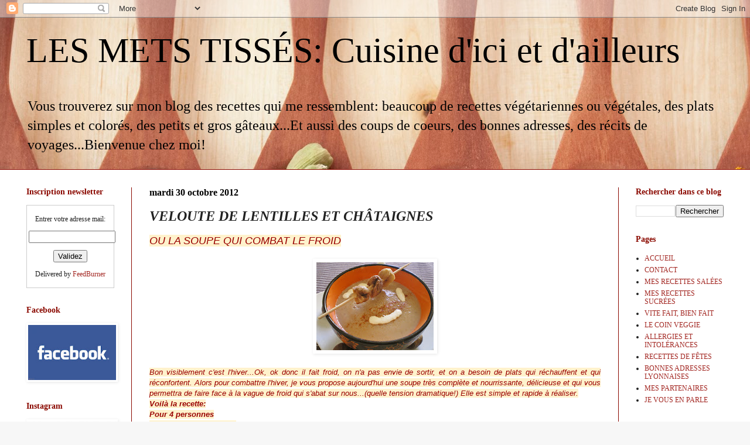

--- FILE ---
content_type: text/html; charset=UTF-8
request_url: http://www.les-mets-tisses.com/2012/10/veloute-de-lentilles-et-chataignes.html?showComment=1351621969068
body_size: 18695
content:
<!DOCTYPE html>
<html class='v2' dir='ltr' lang='fr'>
<head>
<link href='https://www.blogger.com/static/v1/widgets/335934321-css_bundle_v2.css' rel='stylesheet' type='text/css'/>
<meta content='width=1100' name='viewport'/>
<meta content='text/html; charset=UTF-8' http-equiv='Content-Type'/>
<meta content='blogger' name='generator'/>
<link href='http://www.les-mets-tisses.com/favicon.ico' rel='icon' type='image/x-icon'/>
<link href='http://www.les-mets-tisses.com/2012/10/veloute-de-lentilles-et-chataignes.html' rel='canonical'/>
<link rel="alternate" type="application/atom+xml" title="LES METS TISSÉS: Cuisine d&#39;ici et d&#39;ailleurs - Atom" href="http://www.les-mets-tisses.com/feeds/posts/default" />
<link rel="alternate" type="application/rss+xml" title="LES METS TISSÉS: Cuisine d&#39;ici et d&#39;ailleurs - RSS" href="http://www.les-mets-tisses.com/feeds/posts/default?alt=rss" />
<link rel="service.post" type="application/atom+xml" title="LES METS TISSÉS: Cuisine d&#39;ici et d&#39;ailleurs - Atom" href="https://www.blogger.com/feeds/757728452128669253/posts/default" />

<link rel="alternate" type="application/atom+xml" title="LES METS TISSÉS: Cuisine d&#39;ici et d&#39;ailleurs - Atom" href="http://www.les-mets-tisses.com/feeds/4924581524883606376/comments/default" />
<!--Can't find substitution for tag [blog.ieCssRetrofitLinks]-->
<link href='https://blogger.googleusercontent.com/img/b/R29vZ2xl/AVvXsEhZGqBzvZmT8EJN2VeBwqsIvp73GkXVKTDCeAuqKhYPIwIv9fPBMhiv1y1N-Nj5O5UyCQqZMjFpa-qD0pWDauYnVN3Dlz8fh4Y-oBlCCLrFV1VeV6Tj2JfYk0Y6tJDfolskBe0555XQjkw/s200/IMGP5818.JPG' rel='image_src'/>
<meta content='http://www.les-mets-tisses.com/2012/10/veloute-de-lentilles-et-chataignes.html' property='og:url'/>
<meta content='VELOUTE DE LENTILLES ET CHÂTAIGNES ' property='og:title'/>
<meta content='Blog de cuisine facile et colorée, souvent végétarienne ou végétale' property='og:description'/>
<meta content='https://blogger.googleusercontent.com/img/b/R29vZ2xl/AVvXsEhZGqBzvZmT8EJN2VeBwqsIvp73GkXVKTDCeAuqKhYPIwIv9fPBMhiv1y1N-Nj5O5UyCQqZMjFpa-qD0pWDauYnVN3Dlz8fh4Y-oBlCCLrFV1VeV6Tj2JfYk0Y6tJDfolskBe0555XQjkw/w1200-h630-p-k-no-nu/IMGP5818.JPG' property='og:image'/>
<title>LES METS TISSÉS: Cuisine d'ici et d'ailleurs: VELOUTE DE LENTILLES ET CHÂTAIGNES </title>
<style id='page-skin-1' type='text/css'><!--
/*
-----------------------------------------------
Blogger Template Style
Name:     Simple
Designer: Blogger
URL:      www.blogger.com
----------------------------------------------- */
/* Content
----------------------------------------------- */
body {
font: normal normal 12px Georgia, Utopia, 'Palatino Linotype', Palatino, serif;
color: #222222;
background: #f7f7f7 url(//themes.googleusercontent.com/image?id=1cecbFZ9kISlJQoKFSZBAYJYdr515-kbDnoDGpXPFtBg8HeFyssMvvTaixkN4_ueRnoed) no-repeat scroll top center /* Credit: Synergee (http://www.istockphoto.com/googleimages.php?id=8392058&platform=blogger) */;
padding: 0 0 0 0;
background-attachment: scroll;
}
html body .content-outer {
min-width: 0;
max-width: 100%;
width: 100%;
}
h2 {
font-size: 22px;
}
a:link {
text-decoration:none;
color: #a32823;
}
a:visited {
text-decoration:none;
color: #a18a7c;
}
a:hover {
text-decoration:underline;
color: #c25c5e;
}
.body-fauxcolumn-outer .fauxcolumn-inner {
background: transparent none repeat scroll top left;
_background-image: none;
}
.body-fauxcolumn-outer .cap-top {
position: absolute;
z-index: 1;
height: 400px;
width: 100%;
}
.body-fauxcolumn-outer .cap-top .cap-left {
width: 100%;
background: transparent none repeat-x scroll top left;
_background-image: none;
}
.content-outer {
-moz-box-shadow: 0 0 0 rgba(0, 0, 0, .15);
-webkit-box-shadow: 0 0 0 rgba(0, 0, 0, .15);
-goog-ms-box-shadow: 0 0 0 #333333;
box-shadow: 0 0 0 rgba(0, 0, 0, .15);
margin-bottom: 1px;
}
.content-inner {
padding: 0 0;
}
.main-outer, .footer-outer {
background-color: #ffffff;
}
/* Header
----------------------------------------------- */
.header-outer {
background: transparent none repeat-x scroll 0 -400px;
_background-image: none;
}
.Header h1 {
font: normal normal 60px Georgia, Utopia, 'Palatino Linotype', Palatino, serif;
color: #000000;
text-shadow: 0 0 0 rgba(0, 0, 0, .2);
}
.Header h1 a {
color: #000000;
}
.Header .description {
font-size: 200%;
color: #000000;
}
.header-inner .Header .titlewrapper {
padding: 22px 30px;
}
.header-inner .Header .descriptionwrapper {
padding: 0 30px;
}
/* Tabs
----------------------------------------------- */
.tabs-inner .section:first-child {
border-top: 0 solid #8b0a00;
}
.tabs-inner .section:first-child ul {
margin-top: -0;
border-top: 0 solid #8b0a00;
border-left: 0 solid #8b0a00;
border-right: 0 solid #8b0a00;
}
.tabs-inner .widget ul {
background: transparent none repeat-x scroll 0 -800px;
_background-image: none;
border-bottom: 0 solid #8b0a00;
margin-top: 0;
margin-left: -0;
margin-right: -0;
}
.tabs-inner .widget li a {
display: inline-block;
padding: .6em 1em;
font: normal bold 14px Georgia, Utopia, 'Palatino Linotype', Palatino, serif;
color: #8b0a00;
border-left: 0 solid #ffffff;
border-right: 0 solid #8b0a00;
}
.tabs-inner .widget li:first-child a {
border-left: none;
}
.tabs-inner .widget li.selected a, .tabs-inner .widget li a:hover {
color: #444444;
background-color: transparent;
text-decoration: none;
}
/* Columns
----------------------------------------------- */
.main-outer {
border-top: 1px solid #8b0a00;
}
.fauxcolumn-left-outer .fauxcolumn-inner {
border-right: 1px solid #8b0a00;
}
.fauxcolumn-right-outer .fauxcolumn-inner {
border-left: 1px solid #8b0a00;
}
/* Headings
----------------------------------------------- */
div.widget > h2,
div.widget h2.title {
margin: 0 0 1em 0;
font: normal bold 14px Georgia, Utopia, 'Palatino Linotype', Palatino, serif;
color: #8b0a00;
}
/* Widgets
----------------------------------------------- */
.widget .zippy {
color: #666666;
text-shadow: 2px 2px 1px rgba(0, 0, 0, .1);
}
.widget .popular-posts ul {
list-style: none;
}
/* Posts
----------------------------------------------- */
h2.date-header {
font: normal bold 16px Georgia, Utopia, 'Palatino Linotype', Palatino, serif;
}
.date-header span {
background-color: transparent;
color: #000000;
padding: inherit;
letter-spacing: inherit;
margin: inherit;
}
.main-inner {
padding-top: 30px;
padding-bottom: 30px;
}
.main-inner .column-center-inner {
padding: 0 15px;
}
.main-inner .column-center-inner .section {
margin: 0 15px;
}
.post {
margin: 0 0 25px 0;
}
h3.post-title, .comments h4 {
font: italic bold 24px Georgia, Utopia, 'Palatino Linotype', Palatino, serif;
margin: .75em 0 0;
}
.post-body {
font-size: 110%;
line-height: 1.4;
position: relative;
}
.post-body img, .post-body .tr-caption-container, .Profile img, .Image img,
.BlogList .item-thumbnail img {
padding: 2px;
background: #ffffff;
border: 1px solid #ffffff;
-moz-box-shadow: 1px 1px 5px rgba(0, 0, 0, .1);
-webkit-box-shadow: 1px 1px 5px rgba(0, 0, 0, .1);
box-shadow: 1px 1px 5px rgba(0, 0, 0, .1);
}
.post-body img, .post-body .tr-caption-container {
padding: 5px;
}
.post-body .tr-caption-container {
color: #8b0a00;
}
.post-body .tr-caption-container img {
padding: 0;
background: transparent;
border: none;
-moz-box-shadow: 0 0 0 rgba(0, 0, 0, .1);
-webkit-box-shadow: 0 0 0 rgba(0, 0, 0, .1);
box-shadow: 0 0 0 rgba(0, 0, 0, .1);
}
.post-header {
margin: 0 0 1.5em;
line-height: 1.6;
font-size: 90%;
}
.post-footer {
margin: 20px -2px 0;
padding: 5px 10px;
color: #666666;
background-color: #f9f9f9;
border-bottom: 1px solid #eeeeee;
line-height: 1.6;
font-size: 90%;
}
#comments .comment-author {
padding-top: 1.5em;
border-top: 1px solid #8b0a00;
background-position: 0 1.5em;
}
#comments .comment-author:first-child {
padding-top: 0;
border-top: none;
}
.avatar-image-container {
margin: .2em 0 0;
}
#comments .avatar-image-container img {
border: 1px solid #ffffff;
}
/* Comments
----------------------------------------------- */
.comments .comments-content .icon.blog-author {
background-repeat: no-repeat;
background-image: url([data-uri]);
}
.comments .comments-content .loadmore a {
border-top: 1px solid #666666;
border-bottom: 1px solid #666666;
}
.comments .comment-thread.inline-thread {
background-color: #f9f9f9;
}
.comments .continue {
border-top: 2px solid #666666;
}
/* Accents
---------------------------------------------- */
.section-columns td.columns-cell {
border-left: 1px solid #8b0a00;
}
.blog-pager {
background: transparent none no-repeat scroll top center;
}
.blog-pager-older-link, .home-link,
.blog-pager-newer-link {
background-color: #ffffff;
padding: 5px;
}
.footer-outer {
border-top: 0 dashed #bbbbbb;
}
/* Mobile
----------------------------------------------- */
body.mobile  {
background-size: auto;
}
.mobile .body-fauxcolumn-outer {
background: transparent none repeat scroll top left;
}
.mobile .body-fauxcolumn-outer .cap-top {
background-size: 100% auto;
}
.mobile .content-outer {
-webkit-box-shadow: 0 0 3px rgba(0, 0, 0, .15);
box-shadow: 0 0 3px rgba(0, 0, 0, .15);
}
.mobile .tabs-inner .widget ul {
margin-left: 0;
margin-right: 0;
}
.mobile .post {
margin: 0;
}
.mobile .main-inner .column-center-inner .section {
margin: 0;
}
.mobile .date-header span {
padding: 0.1em 10px;
margin: 0 -10px;
}
.mobile h3.post-title {
margin: 0;
}
.mobile .blog-pager {
background: transparent none no-repeat scroll top center;
}
.mobile .footer-outer {
border-top: none;
}
.mobile .main-inner, .mobile .footer-inner {
background-color: #ffffff;
}
.mobile-index-contents {
color: #222222;
}
.mobile-link-button {
background-color: #a32823;
}
.mobile-link-button a:link, .mobile-link-button a:visited {
color: #ffffff;
}
.mobile .tabs-inner .section:first-child {
border-top: none;
}
.mobile .tabs-inner .PageList .widget-content {
background-color: transparent;
color: #444444;
border-top: 0 solid #8b0a00;
border-bottom: 0 solid #8b0a00;
}
.mobile .tabs-inner .PageList .widget-content .pagelist-arrow {
border-left: 1px solid #8b0a00;
}

--></style>
<style id='template-skin-1' type='text/css'><!--
body {
min-width: 1250px;
}
.content-outer, .content-fauxcolumn-outer, .region-inner {
min-width: 1250px;
max-width: 1250px;
_width: 1250px;
}
.main-inner .columns {
padding-left: 210px;
padding-right: 210px;
}
.main-inner .fauxcolumn-center-outer {
left: 210px;
right: 210px;
/* IE6 does not respect left and right together */
_width: expression(this.parentNode.offsetWidth -
parseInt("210px") -
parseInt("210px") + 'px');
}
.main-inner .fauxcolumn-left-outer {
width: 210px;
}
.main-inner .fauxcolumn-right-outer {
width: 210px;
}
.main-inner .column-left-outer {
width: 210px;
right: 100%;
margin-left: -210px;
}
.main-inner .column-right-outer {
width: 210px;
margin-right: -210px;
}
#layout {
min-width: 0;
}
#layout .content-outer {
min-width: 0;
width: 800px;
}
#layout .region-inner {
min-width: 0;
width: auto;
}
body#layout div.add_widget {
padding: 8px;
}
body#layout div.add_widget a {
margin-left: 32px;
}
--></style>
<style>
    body {background-image:url(\/\/themes.googleusercontent.com\/image?id=1cecbFZ9kISlJQoKFSZBAYJYdr515-kbDnoDGpXPFtBg8HeFyssMvvTaixkN4_ueRnoed);}
    
@media (max-width: 200px) { body {background-image:url(\/\/themes.googleusercontent.com\/image?id=1cecbFZ9kISlJQoKFSZBAYJYdr515-kbDnoDGpXPFtBg8HeFyssMvvTaixkN4_ueRnoed&options=w200);}}
@media (max-width: 400px) and (min-width: 201px) { body {background-image:url(\/\/themes.googleusercontent.com\/image?id=1cecbFZ9kISlJQoKFSZBAYJYdr515-kbDnoDGpXPFtBg8HeFyssMvvTaixkN4_ueRnoed&options=w400);}}
@media (max-width: 800px) and (min-width: 401px) { body {background-image:url(\/\/themes.googleusercontent.com\/image?id=1cecbFZ9kISlJQoKFSZBAYJYdr515-kbDnoDGpXPFtBg8HeFyssMvvTaixkN4_ueRnoed&options=w800);}}
@media (max-width: 1200px) and (min-width: 801px) { body {background-image:url(\/\/themes.googleusercontent.com\/image?id=1cecbFZ9kISlJQoKFSZBAYJYdr515-kbDnoDGpXPFtBg8HeFyssMvvTaixkN4_ueRnoed&options=w1200);}}
/* Last tag covers anything over one higher than the previous max-size cap. */
@media (min-width: 1201px) { body {background-image:url(\/\/themes.googleusercontent.com\/image?id=1cecbFZ9kISlJQoKFSZBAYJYdr515-kbDnoDGpXPFtBg8HeFyssMvvTaixkN4_ueRnoed&options=w1600);}}
  </style>
<link href='https://www.blogger.com/dyn-css/authorization.css?targetBlogID=757728452128669253&amp;zx=f9228235-f4b2-4aea-87d4-2fa0103a7ffd' media='none' onload='if(media!=&#39;all&#39;)media=&#39;all&#39;' rel='stylesheet'/><noscript><link href='https://www.blogger.com/dyn-css/authorization.css?targetBlogID=757728452128669253&amp;zx=f9228235-f4b2-4aea-87d4-2fa0103a7ffd' rel='stylesheet'/></noscript>
<meta name='google-adsense-platform-account' content='ca-host-pub-1556223355139109'/>
<meta name='google-adsense-platform-domain' content='blogspot.com'/>

</head>
<body class='loading variant-wide'>
<div class='navbar section' id='navbar' name='Navbar'><div class='widget Navbar' data-version='1' id='Navbar1'><script type="text/javascript">
    function setAttributeOnload(object, attribute, val) {
      if(window.addEventListener) {
        window.addEventListener('load',
          function(){ object[attribute] = val; }, false);
      } else {
        window.attachEvent('onload', function(){ object[attribute] = val; });
      }
    }
  </script>
<div id="navbar-iframe-container"></div>
<script type="text/javascript" src="https://apis.google.com/js/platform.js"></script>
<script type="text/javascript">
      gapi.load("gapi.iframes:gapi.iframes.style.bubble", function() {
        if (gapi.iframes && gapi.iframes.getContext) {
          gapi.iframes.getContext().openChild({
              url: 'https://www.blogger.com/navbar/757728452128669253?po\x3d4924581524883606376\x26origin\x3dhttp://www.les-mets-tisses.com',
              where: document.getElementById("navbar-iframe-container"),
              id: "navbar-iframe"
          });
        }
      });
    </script><script type="text/javascript">
(function() {
var script = document.createElement('script');
script.type = 'text/javascript';
script.src = '//pagead2.googlesyndication.com/pagead/js/google_top_exp.js';
var head = document.getElementsByTagName('head')[0];
if (head) {
head.appendChild(script);
}})();
</script>
</div></div>
<div class='body-fauxcolumns'>
<div class='fauxcolumn-outer body-fauxcolumn-outer'>
<div class='cap-top'>
<div class='cap-left'></div>
<div class='cap-right'></div>
</div>
<div class='fauxborder-left'>
<div class='fauxborder-right'></div>
<div class='fauxcolumn-inner'>
</div>
</div>
<div class='cap-bottom'>
<div class='cap-left'></div>
<div class='cap-right'></div>
</div>
</div>
</div>
<div class='content'>
<div class='content-fauxcolumns'>
<div class='fauxcolumn-outer content-fauxcolumn-outer'>
<div class='cap-top'>
<div class='cap-left'></div>
<div class='cap-right'></div>
</div>
<div class='fauxborder-left'>
<div class='fauxborder-right'></div>
<div class='fauxcolumn-inner'>
</div>
</div>
<div class='cap-bottom'>
<div class='cap-left'></div>
<div class='cap-right'></div>
</div>
</div>
</div>
<div class='content-outer'>
<div class='content-cap-top cap-top'>
<div class='cap-left'></div>
<div class='cap-right'></div>
</div>
<div class='fauxborder-left content-fauxborder-left'>
<div class='fauxborder-right content-fauxborder-right'></div>
<div class='content-inner'>
<header>
<div class='header-outer'>
<div class='header-cap-top cap-top'>
<div class='cap-left'></div>
<div class='cap-right'></div>
</div>
<div class='fauxborder-left header-fauxborder-left'>
<div class='fauxborder-right header-fauxborder-right'></div>
<div class='region-inner header-inner'>
<div class='header section' id='header' name='En-tête'><div class='widget Header' data-version='1' id='Header1'>
<div id='header-inner'>
<div class='titlewrapper'>
<h1 class='title'>
<a href='http://www.les-mets-tisses.com/'>
LES METS TISSÉS: Cuisine d'ici et d'ailleurs
</a>
</h1>
</div>
<div class='descriptionwrapper'>
<p class='description'><span>Vous trouverez sur mon blog des recettes qui me ressemblent: beaucoup de recettes végétariennes ou végétales, des plats simples et colorés, des petits et gros gâteaux...Et aussi des coups de coeurs, des bonnes adresses, des récits de voyages...Bienvenue chez moi!</span></p>
</div>
</div>
</div></div>
</div>
</div>
<div class='header-cap-bottom cap-bottom'>
<div class='cap-left'></div>
<div class='cap-right'></div>
</div>
</div>
</header>
<div class='tabs-outer'>
<div class='tabs-cap-top cap-top'>
<div class='cap-left'></div>
<div class='cap-right'></div>
</div>
<div class='fauxborder-left tabs-fauxborder-left'>
<div class='fauxborder-right tabs-fauxborder-right'></div>
<div class='region-inner tabs-inner'>
<div class='tabs no-items section' id='crosscol' name='Toutes les colonnes'></div>
<div class='tabs no-items section' id='crosscol-overflow' name='Cross-Column 2'></div>
</div>
</div>
<div class='tabs-cap-bottom cap-bottom'>
<div class='cap-left'></div>
<div class='cap-right'></div>
</div>
</div>
<div class='main-outer'>
<div class='main-cap-top cap-top'>
<div class='cap-left'></div>
<div class='cap-right'></div>
</div>
<div class='fauxborder-left main-fauxborder-left'>
<div class='fauxborder-right main-fauxborder-right'></div>
<div class='region-inner main-inner'>
<div class='columns fauxcolumns'>
<div class='fauxcolumn-outer fauxcolumn-center-outer'>
<div class='cap-top'>
<div class='cap-left'></div>
<div class='cap-right'></div>
</div>
<div class='fauxborder-left'>
<div class='fauxborder-right'></div>
<div class='fauxcolumn-inner'>
</div>
</div>
<div class='cap-bottom'>
<div class='cap-left'></div>
<div class='cap-right'></div>
</div>
</div>
<div class='fauxcolumn-outer fauxcolumn-left-outer'>
<div class='cap-top'>
<div class='cap-left'></div>
<div class='cap-right'></div>
</div>
<div class='fauxborder-left'>
<div class='fauxborder-right'></div>
<div class='fauxcolumn-inner'>
</div>
</div>
<div class='cap-bottom'>
<div class='cap-left'></div>
<div class='cap-right'></div>
</div>
</div>
<div class='fauxcolumn-outer fauxcolumn-right-outer'>
<div class='cap-top'>
<div class='cap-left'></div>
<div class='cap-right'></div>
</div>
<div class='fauxborder-left'>
<div class='fauxborder-right'></div>
<div class='fauxcolumn-inner'>
</div>
</div>
<div class='cap-bottom'>
<div class='cap-left'></div>
<div class='cap-right'></div>
</div>
</div>
<!-- corrects IE6 width calculation -->
<div class='columns-inner'>
<div class='column-center-outer'>
<div class='column-center-inner'>
<div class='main section' id='main' name='Principal'><div class='widget Blog' data-version='1' id='Blog1'>
<div class='blog-posts hfeed'>

          <div class="date-outer">
        
<h2 class='date-header'><span>mardi 30 octobre 2012</span></h2>

          <div class="date-posts">
        
<div class='post-outer'>
<div class='post hentry uncustomized-post-template' itemprop='blogPost' itemscope='itemscope' itemtype='http://schema.org/BlogPosting'>
<meta content='https://blogger.googleusercontent.com/img/b/R29vZ2xl/AVvXsEhZGqBzvZmT8EJN2VeBwqsIvp73GkXVKTDCeAuqKhYPIwIv9fPBMhiv1y1N-Nj5O5UyCQqZMjFpa-qD0pWDauYnVN3Dlz8fh4Y-oBlCCLrFV1VeV6Tj2JfYk0Y6tJDfolskBe0555XQjkw/s200/IMGP5818.JPG' itemprop='image_url'/>
<meta content='757728452128669253' itemprop='blogId'/>
<meta content='4924581524883606376' itemprop='postId'/>
<a name='4924581524883606376'></a>
<h3 class='post-title entry-title' itemprop='name'>
VELOUTE DE LENTILLES ET CHÂTAIGNES 
</h3>
<div class='post-header'>
<div class='post-header-line-1'></div>
</div>
<div class='post-body entry-content' id='post-body-4924581524883606376' itemprop='description articleBody'>
<div style="text-align: justify;">
<i><span style="background-color: #fff2cc; color: #990000; font-family: Helvetica Neue, Arial, Helvetica, sans-serif; font-size: large;">OU LA SOUPE QUI COMBAT LE FROID</span></i></div>
<div class="separator" style="clear: both; text-align: center;">
</div>
<br />
<div class="separator" style="clear: both; text-align: center;">
<a href="https://blogger.googleusercontent.com/img/b/R29vZ2xl/AVvXsEhZGqBzvZmT8EJN2VeBwqsIvp73GkXVKTDCeAuqKhYPIwIv9fPBMhiv1y1N-Nj5O5UyCQqZMjFpa-qD0pWDauYnVN3Dlz8fh4Y-oBlCCLrFV1VeV6Tj2JfYk0Y6tJDfolskBe0555XQjkw/s1600/IMGP5818.JPG" imageanchor="1" style="margin-left: 1em; margin-right: 1em;"><img border="0" height="150" src="https://blogger.googleusercontent.com/img/b/R29vZ2xl/AVvXsEhZGqBzvZmT8EJN2VeBwqsIvp73GkXVKTDCeAuqKhYPIwIv9fPBMhiv1y1N-Nj5O5UyCQqZMjFpa-qD0pWDauYnVN3Dlz8fh4Y-oBlCCLrFV1VeV6Tj2JfYk0Y6tJDfolskBe0555XQjkw/s200/IMGP5818.JPG" width="200" /></a></div>
<div style="text-align: justify;">
<i><span style="background-color: #fff2cc; color: #990000; font-family: Helvetica Neue, Arial, Helvetica, sans-serif;"><br /></span></i></div>
<div style="text-align: justify;">
<i><span style="background-color: #fff2cc; color: #990000; font-family: Helvetica Neue, Arial, Helvetica, sans-serif;">Bon visiblement c'est l'hiver...Ok, ok donc il fait froid, on n'a pas envie de sortir, et on a besoin de plats qui réchauffent et qui réconfortent. Alors pour combattre l'hiver, je vous propose aujourd'hui une soupe très complète et nourrissante, délicieuse et qui vous permettra de faire face à la vague de froid qui s'abat sur nous...(quelle tension dramatique!) Elle est simple et rapide à réaliser.</span></i></div>
<div style="text-align: justify;">
<i><span style="background-color: #fff2cc; color: #990000; font-family: Helvetica Neue, Arial, Helvetica, sans-serif;"><b>Voilà la recette:</b></span></i></div>
<div style="text-align: justify;">
<i><span style="background-color: #fff2cc; color: #990000; font-family: Helvetica Neue, Arial, Helvetica, sans-serif;"><b>Pour 4 personnes</b></span></i></div>
<div style="text-align: justify;">
<i><span style="background-color: #fff2cc; color: #990000; font-family: Helvetica Neue, Arial, Helvetica, sans-serif;"><b>Préparation: 15 minutes</b></span></i></div>
<div style="text-align: justify;">
<i><span style="background-color: #fff2cc; color: #990000; font-family: Helvetica Neue, Arial, Helvetica, sans-serif;"><b>Cuisson: 35 minutes</b></span></i></div>
<div style="text-align: justify;">
<i><span style="background-color: #fff2cc; color: #990000; font-family: Helvetica Neue, Arial, Helvetica, sans-serif;">200 g de lentilles (j'ai pris des lentilles corail, ce sont mes préférées)</span></i></div>
<div style="text-align: justify;">
<i><span style="background-color: #fff2cc; color: #990000; font-family: Helvetica Neue, Arial, Helvetica, sans-serif;">200 g de châtaigne (je les ai prises en bocal)</span></i></div>
<div style="text-align: justify;">
<i><span style="background-color: #fff2cc; color: #990000; font-family: Helvetica Neue, Arial, Helvetica, sans-serif;">1 oignon</span></i></div>
<div style="text-align: justify;">
<i><span style="background-color: #fff2cc; color: #990000; font-family: Helvetica Neue, Arial, Helvetica, sans-serif;">1 carotte</span></i></div>
<div style="text-align: justify;">
<i><span style="background-color: #fff2cc; color: #990000; font-family: Helvetica Neue, Arial, Helvetica, sans-serif;">1 petite gousse d'ail</span></i></div>
<div style="text-align: justify;">
<i><span style="background-color: #fff2cc; color: #990000; font-family: Helvetica Neue, Arial, Helvetica, sans-serif;">1,5 litres de bouillon (1 tablette de bouillon de légumes + eau de source)</span></i></div>
<div style="text-align: justify;">
<i><span style="background-color: #fff2cc; color: #990000; font-family: Helvetica Neue, Arial, Helvetica, sans-serif;">1 cuillère à soupe d'huile d'olive</span></i></div>
<div style="text-align: justify;">
<i><span style="background-color: #fff2cc; color: #990000; font-family: Helvetica Neue, Arial, Helvetica, sans-serif;">Sel, poivre</span></i></div>
<div style="text-align: justify;">
<i><span style="background-color: #fff2cc; color: #990000; font-family: Helvetica Neue, Arial, Helvetica, sans-serif;">Crème liquide et paprika pour le service</span></i></div>
<div style="text-align: justify;">
<i><span style="background-color: #fff2cc; color: #990000; font-family: Helvetica Neue, Arial, Helvetica, sans-serif;"><br /></span></i></div>
<div style="text-align: justify;">
<i><span style="background-color: #fff2cc; color: #990000; font-family: Helvetica Neue, Arial, Helvetica, sans-serif;"><b>1/ </b>Préparer le bouillon et réserver.</span></i></div>
<div style="text-align: justify;">
<i><span style="background-color: #fff2cc; color: #990000; font-family: Helvetica Neue, Arial, Helvetica, sans-serif;"><b>2/</b> Peler et émincer la carotte, l'ail (dégermé) et l'oignon. Faire revenir les légumes quelques minutes dans l'huile d'olive, dans une grande casserole. Au bout de 2 minutes, ajouter les lentilles (sans les rincer) et les châtaignes. Laisser dorer 2 ou 3 minutes en remuant.</span></i></div>
<div style="text-align: justify;">
<i><span style="background-color: #fff2cc; color: #990000; font-family: Helvetica Neue, Arial, Helvetica, sans-serif;"><b>3/ </b>Ajouter le bouillon et laisser cuire à couvert pendant 30 minutes.</span></i></div>
<div style="text-align: justify;">
<i><span style="background-color: #fff2cc; color: #990000; font-family: Helvetica Neue, Arial, Helvetica, sans-serif;"><b>4/ </b>Mixer la soupe (éventuellement avec un peu de crème liquide).</span></i></div>
<div style="text-align: justify;">
<i><span style="background-color: #fff2cc; color: #990000; font-family: Helvetica Neue, Arial, Helvetica, sans-serif;"><br /></span></i></div>
<div class="separator" style="clear: both; text-align: center;">
<a href="https://blogger.googleusercontent.com/img/b/R29vZ2xl/AVvXsEiCzn6STxkF2f_fRtLX9qYh44g_6g25pKI8mIzzfPBQiUAj4sxojt5G2rZExz2Qif7gZ-Ob2gYu5ftjf0QQ6BmPTjYLN_-4poruUxrMmywTe9ckZt6Ebqdg5Mz9hA8cHWQdwAbAu_hljQM/s1600/IMGP5812.JPG" imageanchor="1" style="margin-left: 1em; margin-right: 1em;"><img border="0" height="261" src="https://blogger.googleusercontent.com/img/b/R29vZ2xl/AVvXsEiCzn6STxkF2f_fRtLX9qYh44g_6g25pKI8mIzzfPBQiUAj4sxojt5G2rZExz2Qif7gZ-Ob2gYu5ftjf0QQ6BmPTjYLN_-4poruUxrMmywTe9ckZt6Ebqdg5Mz9hA8cHWQdwAbAu_hljQM/s320/IMGP5812.JPG" width="320" /></a></div>
<br />
<div class="separator" style="clear: both; text-align: center;">
</div>
<br />
<div class="separator" style="clear: both; text-align: center;">
<a href="https://blogger.googleusercontent.com/img/b/R29vZ2xl/AVvXsEhIL16frMcgMuOSmDFt7PYmEs9B0irHCW1p3ufIph1suMo86S10i-ua5MSu6JIPs-Kk0HBfEOT6mVvj7qQWIEd5av8hfJ90pBrWOizOPVkOGOuVjmf651pz4vQ3XO21fwaMmYtoJ7TUh1s/s1600/IMGP5815.JPG" imageanchor="1" style="margin-left: 1em; margin-right: 1em;"><img border="0" height="240" src="https://blogger.googleusercontent.com/img/b/R29vZ2xl/AVvXsEhIL16frMcgMuOSmDFt7PYmEs9B0irHCW1p3ufIph1suMo86S10i-ua5MSu6JIPs-Kk0HBfEOT6mVvj7qQWIEd5av8hfJ90pBrWOizOPVkOGOuVjmf651pz4vQ3XO21fwaMmYtoJ7TUh1s/s320/IMGP5815.JPG" width="320" /></a></div>
<div style="text-align: justify;">
<i><span style="background-color: #fff2cc; color: #990000; font-family: Helvetica Neue, Arial, Helvetica, sans-serif;"><br /></span></i></div>
<div style="text-align: justify;">
<i><span style="background-color: #fff2cc; color: #990000; font-family: Helvetica Neue, Arial, Helvetica, sans-serif;"><b>Pour le service:</b></span></i></div>
<div style="text-align: justify;">
<i><span style="background-color: #fff2cc; color: #990000; font-family: Helvetica Neue, Arial, Helvetica, sans-serif;">J'ai gardé quelques châtaigne que j'ai fait revenir dans une noix de beurre. Je les ai piquées sur une brochette que j'ai servie avec la soupe, un &nbsp;peu de crème et du paprika.</span></i></div>
<div style='clear: both;'></div>
</div>
<div class='post-footer'>
<div class='post-footer-line post-footer-line-1'>
<span class='post-author vcard'>
Publié par
<span class='fn' itemprop='author' itemscope='itemscope' itemtype='http://schema.org/Person'>
<meta content='https://www.blogger.com/profile/09188875958407924420' itemprop='url'/>
<a class='g-profile' href='https://www.blogger.com/profile/09188875958407924420' rel='author' title='author profile'>
<span itemprop='name'>Hélène</span>
</a>
</span>
</span>
<span class='post-timestamp'>
à
<meta content='http://www.les-mets-tisses.com/2012/10/veloute-de-lentilles-et-chataignes.html' itemprop='url'/>
<a class='timestamp-link' href='http://www.les-mets-tisses.com/2012/10/veloute-de-lentilles-et-chataignes.html' rel='bookmark' title='permanent link'><abbr class='published' itemprop='datePublished' title='2012-10-30T13:15:00+01:00'>13:15</abbr></a>
</span>
<span class='post-comment-link'>
</span>
<span class='post-icons'>
<span class='item-control blog-admin pid-1197975195'>
<a href='https://www.blogger.com/post-edit.g?blogID=757728452128669253&postID=4924581524883606376&from=pencil' title='Modifier l&#39;article'>
<img alt='' class='icon-action' height='18' src='https://resources.blogblog.com/img/icon18_edit_allbkg.gif' width='18'/>
</a>
</span>
</span>
<div class='post-share-buttons goog-inline-block'>
<a class='goog-inline-block share-button sb-email' href='https://www.blogger.com/share-post.g?blogID=757728452128669253&postID=4924581524883606376&target=email' target='_blank' title='Envoyer par e-mail'><span class='share-button-link-text'>Envoyer par e-mail</span></a><a class='goog-inline-block share-button sb-blog' href='https://www.blogger.com/share-post.g?blogID=757728452128669253&postID=4924581524883606376&target=blog' onclick='window.open(this.href, "_blank", "height=270,width=475"); return false;' target='_blank' title='BlogThis!'><span class='share-button-link-text'>BlogThis!</span></a><a class='goog-inline-block share-button sb-twitter' href='https://www.blogger.com/share-post.g?blogID=757728452128669253&postID=4924581524883606376&target=twitter' target='_blank' title='Partager sur X'><span class='share-button-link-text'>Partager sur X</span></a><a class='goog-inline-block share-button sb-facebook' href='https://www.blogger.com/share-post.g?blogID=757728452128669253&postID=4924581524883606376&target=facebook' onclick='window.open(this.href, "_blank", "height=430,width=640"); return false;' target='_blank' title='Partager sur Facebook'><span class='share-button-link-text'>Partager sur Facebook</span></a><a class='goog-inline-block share-button sb-pinterest' href='https://www.blogger.com/share-post.g?blogID=757728452128669253&postID=4924581524883606376&target=pinterest' target='_blank' title='Partager sur Pinterest'><span class='share-button-link-text'>Partager sur Pinterest</span></a>
</div>
</div>
<div class='post-footer-line post-footer-line-2'>
<span class='post-labels'>
</span>
</div>
<div class='post-footer-line post-footer-line-3'>
<span class='post-location'>
</span>
</div>
</div>
</div>
<div class='comments' id='comments'>
<a name='comments'></a>
<h4>9&#160;commentaires:</h4>
<div class='comments-content'>
<script async='async' src='' type='text/javascript'></script>
<script type='text/javascript'>
    (function() {
      var items = null;
      var msgs = null;
      var config = {};

// <![CDATA[
      var cursor = null;
      if (items && items.length > 0) {
        cursor = parseInt(items[items.length - 1].timestamp) + 1;
      }

      var bodyFromEntry = function(entry) {
        var text = (entry &&
                    ((entry.content && entry.content.$t) ||
                     (entry.summary && entry.summary.$t))) ||
            '';
        if (entry && entry.gd$extendedProperty) {
          for (var k in entry.gd$extendedProperty) {
            if (entry.gd$extendedProperty[k].name == 'blogger.contentRemoved') {
              return '<span class="deleted-comment">' + text + '</span>';
            }
          }
        }
        return text;
      }

      var parse = function(data) {
        cursor = null;
        var comments = [];
        if (data && data.feed && data.feed.entry) {
          for (var i = 0, entry; entry = data.feed.entry[i]; i++) {
            var comment = {};
            // comment ID, parsed out of the original id format
            var id = /blog-(\d+).post-(\d+)/.exec(entry.id.$t);
            comment.id = id ? id[2] : null;
            comment.body = bodyFromEntry(entry);
            comment.timestamp = Date.parse(entry.published.$t) + '';
            if (entry.author && entry.author.constructor === Array) {
              var auth = entry.author[0];
              if (auth) {
                comment.author = {
                  name: (auth.name ? auth.name.$t : undefined),
                  profileUrl: (auth.uri ? auth.uri.$t : undefined),
                  avatarUrl: (auth.gd$image ? auth.gd$image.src : undefined)
                };
              }
            }
            if (entry.link) {
              if (entry.link[2]) {
                comment.link = comment.permalink = entry.link[2].href;
              }
              if (entry.link[3]) {
                var pid = /.*comments\/default\/(\d+)\?.*/.exec(entry.link[3].href);
                if (pid && pid[1]) {
                  comment.parentId = pid[1];
                }
              }
            }
            comment.deleteclass = 'item-control blog-admin';
            if (entry.gd$extendedProperty) {
              for (var k in entry.gd$extendedProperty) {
                if (entry.gd$extendedProperty[k].name == 'blogger.itemClass') {
                  comment.deleteclass += ' ' + entry.gd$extendedProperty[k].value;
                } else if (entry.gd$extendedProperty[k].name == 'blogger.displayTime') {
                  comment.displayTime = entry.gd$extendedProperty[k].value;
                }
              }
            }
            comments.push(comment);
          }
        }
        return comments;
      };

      var paginator = function(callback) {
        if (hasMore()) {
          var url = config.feed + '?alt=json&v=2&orderby=published&reverse=false&max-results=50';
          if (cursor) {
            url += '&published-min=' + new Date(cursor).toISOString();
          }
          window.bloggercomments = function(data) {
            var parsed = parse(data);
            cursor = parsed.length < 50 ? null
                : parseInt(parsed[parsed.length - 1].timestamp) + 1
            callback(parsed);
            window.bloggercomments = null;
          }
          url += '&callback=bloggercomments';
          var script = document.createElement('script');
          script.type = 'text/javascript';
          script.src = url;
          document.getElementsByTagName('head')[0].appendChild(script);
        }
      };
      var hasMore = function() {
        return !!cursor;
      };
      var getMeta = function(key, comment) {
        if ('iswriter' == key) {
          var matches = !!comment.author
              && comment.author.name == config.authorName
              && comment.author.profileUrl == config.authorUrl;
          return matches ? 'true' : '';
        } else if ('deletelink' == key) {
          return config.baseUri + '/comment/delete/'
               + config.blogId + '/' + comment.id;
        } else if ('deleteclass' == key) {
          return comment.deleteclass;
        }
        return '';
      };

      var replybox = null;
      var replyUrlParts = null;
      var replyParent = undefined;

      var onReply = function(commentId, domId) {
        if (replybox == null) {
          // lazily cache replybox, and adjust to suit this style:
          replybox = document.getElementById('comment-editor');
          if (replybox != null) {
            replybox.height = '250px';
            replybox.style.display = 'block';
            replyUrlParts = replybox.src.split('#');
          }
        }
        if (replybox && (commentId !== replyParent)) {
          replybox.src = '';
          document.getElementById(domId).insertBefore(replybox, null);
          replybox.src = replyUrlParts[0]
              + (commentId ? '&parentID=' + commentId : '')
              + '#' + replyUrlParts[1];
          replyParent = commentId;
        }
      };

      var hash = (window.location.hash || '#').substring(1);
      var startThread, targetComment;
      if (/^comment-form_/.test(hash)) {
        startThread = hash.substring('comment-form_'.length);
      } else if (/^c[0-9]+$/.test(hash)) {
        targetComment = hash.substring(1);
      }

      // Configure commenting API:
      var configJso = {
        'maxDepth': config.maxThreadDepth
      };
      var provider = {
        'id': config.postId,
        'data': items,
        'loadNext': paginator,
        'hasMore': hasMore,
        'getMeta': getMeta,
        'onReply': onReply,
        'rendered': true,
        'initComment': targetComment,
        'initReplyThread': startThread,
        'config': configJso,
        'messages': msgs
      };

      var render = function() {
        if (window.goog && window.goog.comments) {
          var holder = document.getElementById('comment-holder');
          window.goog.comments.render(holder, provider);
        }
      };

      // render now, or queue to render when library loads:
      if (window.goog && window.goog.comments) {
        render();
      } else {
        window.goog = window.goog || {};
        window.goog.comments = window.goog.comments || {};
        window.goog.comments.loadQueue = window.goog.comments.loadQueue || [];
        window.goog.comments.loadQueue.push(render);
      }
    })();
// ]]>
  </script>
<div id='comment-holder'>
<div class="comment-thread toplevel-thread"><ol id="top-ra"><li class="comment" id="c2287201076577806025"><div class="avatar-image-container"><img src="//3.bp.blogspot.com/-Hllkp9U1t7o/T3N51j-TjLI/AAAAAAAABt8/smiJTnNMDjY/s35/PHOTOS%252520CULINAIRES1.jpg" alt=""/></div><div class="comment-block"><div class="comment-header"><cite class="user"><a href="https://www.blogger.com/profile/07975876982920613583" rel="nofollow">J&#39;ai tout mangé le chocolat</a></cite><span class="icon user "></span><span class="datetime secondary-text"><a rel="nofollow" href="http://www.les-mets-tisses.com/2012/10/veloute-de-lentilles-et-chataignes.html?showComment=1351604740448#c2287201076577806025">30 octobre 2012 à 14:45</a></span></div><p class="comment-content">Un bon velouté bien de saison il n&#39;y a que ça de vrai en cette période!!! J&#39;adore!<br>Bizzz</p><span class="comment-actions secondary-text"><a class="comment-reply" target="_self" data-comment-id="2287201076577806025">Répondre</a><span class="item-control blog-admin blog-admin pid-629470565"><a target="_self" href="https://www.blogger.com/comment/delete/757728452128669253/2287201076577806025">Supprimer</a></span></span></div><div class="comment-replies"><div id="c2287201076577806025-rt" class="comment-thread inline-thread hidden"><span class="thread-toggle thread-expanded"><span class="thread-arrow"></span><span class="thread-count"><a target="_self">Réponses</a></span></span><ol id="c2287201076577806025-ra" class="thread-chrome thread-expanded"><div></div><div id="c2287201076577806025-continue" class="continue"><a class="comment-reply" target="_self" data-comment-id="2287201076577806025">Répondre</a></div></ol></div></div><div class="comment-replybox-single" id="c2287201076577806025-ce"></div></li><li class="comment" id="c5367580922773789238"><div class="avatar-image-container"><img src="//www.blogger.com/img/blogger_logo_round_35.png" alt=""/></div><div class="comment-block"><div class="comment-header"><cite class="user"><a href="https://www.blogger.com/profile/09188875958407924420" rel="nofollow">Hélène</a></cite><span class="icon user blog-author"></span><span class="datetime secondary-text"><a rel="nofollow" href="http://www.les-mets-tisses.com/2012/10/veloute-de-lentilles-et-chataignes.html?showComment=1351621969068#c5367580922773789238">30 octobre 2012 à 19:32</a></span></div><p class="comment-content">Merci Julie! Oui en ce moment une bonne soupe c&#39;est ce qu&#39;il y a de meilleure! Et bravo pour tes nems! bisous</p><span class="comment-actions secondary-text"><a class="comment-reply" target="_self" data-comment-id="5367580922773789238">Répondre</a><span class="item-control blog-admin blog-admin pid-1197975195"><a target="_self" href="https://www.blogger.com/comment/delete/757728452128669253/5367580922773789238">Supprimer</a></span></span></div><div class="comment-replies"><div id="c5367580922773789238-rt" class="comment-thread inline-thread hidden"><span class="thread-toggle thread-expanded"><span class="thread-arrow"></span><span class="thread-count"><a target="_self">Réponses</a></span></span><ol id="c5367580922773789238-ra" class="thread-chrome thread-expanded"><div></div><div id="c5367580922773789238-continue" class="continue"><a class="comment-reply" target="_self" data-comment-id="5367580922773789238">Répondre</a></div></ol></div></div><div class="comment-replybox-single" id="c5367580922773789238-ce"></div></li><li class="comment" id="c5249408705840971918"><div class="avatar-image-container"><img src="//blogger.googleusercontent.com/img/b/R29vZ2xl/AVvXsEgTIMRPGbey0hyuHgcca2MAvEwArPE2yzLUtO-frJfkgKds1w1kuJcY7qZs8qWiv8qOMFx-u-3fyx3FGHxxxxwAeUxgAZd_EwTuRKqM9-xiq_C49JQja35CcaQOYLD5kQ/s45-c/Cliche%CC%81+2012-02-20+19-30-49.jpg" alt=""/></div><div class="comment-block"><div class="comment-header"><cite class="user"><a href="https://www.blogger.com/profile/16069201560163077647" rel="nofollow">Lolotte</a></cite><span class="icon user "></span><span class="datetime secondary-text"><a rel="nofollow" href="http://www.les-mets-tisses.com/2012/10/veloute-de-lentilles-et-chataignes.html?showComment=1351666859639#c5249408705840971918">31 octobre 2012 à 08:00</a></span></div><p class="comment-content">Tu viens chez moi ce midi? Il y a tout ce que j&#39;adore dans ce velouté, ça a l&#39;air si doux et si chaud!</p><span class="comment-actions secondary-text"><a class="comment-reply" target="_self" data-comment-id="5249408705840971918">Répondre</a><span class="item-control blog-admin blog-admin pid-271530168"><a target="_self" href="https://www.blogger.com/comment/delete/757728452128669253/5249408705840971918">Supprimer</a></span></span></div><div class="comment-replies"><div id="c5249408705840971918-rt" class="comment-thread inline-thread hidden"><span class="thread-toggle thread-expanded"><span class="thread-arrow"></span><span class="thread-count"><a target="_self">Réponses</a></span></span><ol id="c5249408705840971918-ra" class="thread-chrome thread-expanded"><div></div><div id="c5249408705840971918-continue" class="continue"><a class="comment-reply" target="_self" data-comment-id="5249408705840971918">Répondre</a></div></ol></div></div><div class="comment-replybox-single" id="c5249408705840971918-ce"></div></li><li class="comment" id="c7370608260129228835"><div class="avatar-image-container"><img src="//resources.blogblog.com/img/blank.gif" alt=""/></div><div class="comment-block"><div class="comment-header"><cite class="user"><a href="http://noviceencuisine.over-blog.com" rel="nofollow">novice en cuisine</a></cite><span class="icon user "></span><span class="datetime secondary-text"><a rel="nofollow" href="http://www.les-mets-tisses.com/2012/10/veloute-de-lentilles-et-chataignes.html?showComment=1351669115557#c7370608260129228835">31 octobre 2012 à 08:38</a></span></div><p class="comment-content">Je démarre avec cette délicieuse soupe ^^<br>je me prépare un petit plaid vers le feu :)<br>et puis je finis par tes délicieux cannelés je suis un peu en retard dans les publications :)<br>j&#39;espere que ton projet a bien commencé!</p><span class="comment-actions secondary-text"><a class="comment-reply" target="_self" data-comment-id="7370608260129228835">Répondre</a><span class="item-control blog-admin blog-admin pid-602311650"><a target="_self" href="https://www.blogger.com/comment/delete/757728452128669253/7370608260129228835">Supprimer</a></span></span></div><div class="comment-replies"><div id="c7370608260129228835-rt" class="comment-thread inline-thread hidden"><span class="thread-toggle thread-expanded"><span class="thread-arrow"></span><span class="thread-count"><a target="_self">Réponses</a></span></span><ol id="c7370608260129228835-ra" class="thread-chrome thread-expanded"><div></div><div id="c7370608260129228835-continue" class="continue"><a class="comment-reply" target="_self" data-comment-id="7370608260129228835">Répondre</a></div></ol></div></div><div class="comment-replybox-single" id="c7370608260129228835-ce"></div></li><li class="comment" id="c3803698076992804157"><div class="avatar-image-container"><img src="//resources.blogblog.com/img/blank.gif" alt=""/></div><div class="comment-block"><div class="comment-header"><cite class="user"><a href="http://lassiettevegetarienne.wordpress.com/" rel="nofollow">Natalie</a></cite><span class="icon user "></span><span class="datetime secondary-text"><a rel="nofollow" href="http://www.les-mets-tisses.com/2012/10/veloute-de-lentilles-et-chataignes.html?showComment=1351727699369#c3803698076992804157">1 novembre 2012 à 00:54</a></span></div><p class="comment-content">Fait et apprécié ce midi ! Il m&#39;en reste même pour demain. <br>Belle recette, toute simple, vite faite et aux gouts de saison.<br>Merci pour ce partage !</p><span class="comment-actions secondary-text"><a class="comment-reply" target="_self" data-comment-id="3803698076992804157">Répondre</a><span class="item-control blog-admin blog-admin pid-602311650"><a target="_self" href="https://www.blogger.com/comment/delete/757728452128669253/3803698076992804157">Supprimer</a></span></span></div><div class="comment-replies"><div id="c3803698076992804157-rt" class="comment-thread inline-thread hidden"><span class="thread-toggle thread-expanded"><span class="thread-arrow"></span><span class="thread-count"><a target="_self">Réponses</a></span></span><ol id="c3803698076992804157-ra" class="thread-chrome thread-expanded"><div></div><div id="c3803698076992804157-continue" class="continue"><a class="comment-reply" target="_self" data-comment-id="3803698076992804157">Répondre</a></div></ol></div></div><div class="comment-replybox-single" id="c3803698076992804157-ce"></div></li><li class="comment" id="c1384718702351887291"><div class="avatar-image-container"><img src="//www.blogger.com/img/blogger_logo_round_35.png" alt=""/></div><div class="comment-block"><div class="comment-header"><cite class="user"><a href="https://www.blogger.com/profile/09188875958407924420" rel="nofollow">Hélène</a></cite><span class="icon user blog-author"></span><span class="datetime secondary-text"><a rel="nofollow" href="http://www.les-mets-tisses.com/2012/10/veloute-de-lentilles-et-chataignes.html?showComment=1352198236283#c1384718702351887291">6 novembre 2012 à 11:37</a></span></div><p class="comment-content">@ Lolotte: quand tu veux pour un déjeuner soupe!<br>@ Novice: merci de me suivre Marion, moi aussi des fois je suis un peu à la bourre. Oui le projet avance tranquillement.<br>@ Nat: oh génial je suis ravie que tu l&#39;ai faite et surtout que tu aies aimé! Bisous</p><span class="comment-actions secondary-text"><a class="comment-reply" target="_self" data-comment-id="1384718702351887291">Répondre</a><span class="item-control blog-admin blog-admin pid-1197975195"><a target="_self" href="https://www.blogger.com/comment/delete/757728452128669253/1384718702351887291">Supprimer</a></span></span></div><div class="comment-replies"><div id="c1384718702351887291-rt" class="comment-thread inline-thread hidden"><span class="thread-toggle thread-expanded"><span class="thread-arrow"></span><span class="thread-count"><a target="_self">Réponses</a></span></span><ol id="c1384718702351887291-ra" class="thread-chrome thread-expanded"><div></div><div id="c1384718702351887291-continue" class="continue"><a class="comment-reply" target="_self" data-comment-id="1384718702351887291">Répondre</a></div></ol></div></div><div class="comment-replybox-single" id="c1384718702351887291-ce"></div></li><li class="comment" id="c8902031001260611710"><div class="avatar-image-container"><img src="//resources.blogblog.com/img/blank.gif" alt=""/></div><div class="comment-block"><div class="comment-header"><cite class="user"><a href="http://www.babakitchen.be" rel="nofollow">barbara</a></cite><span class="icon user "></span><span class="datetime secondary-text"><a rel="nofollow" href="http://www.les-mets-tisses.com/2012/10/veloute-de-lentilles-et-chataignes.html?showComment=1353055090707#c8902031001260611710">16 novembre 2012 à 09:38</a></span></div><p class="comment-content">les lentilles corail, aussi mes préférées !!  j&#39;aime bcp cette soupe, merci !</p><span class="comment-actions secondary-text"><a class="comment-reply" target="_self" data-comment-id="8902031001260611710">Répondre</a><span class="item-control blog-admin blog-admin pid-602311650"><a target="_self" href="https://www.blogger.com/comment/delete/757728452128669253/8902031001260611710">Supprimer</a></span></span></div><div class="comment-replies"><div id="c8902031001260611710-rt" class="comment-thread inline-thread hidden"><span class="thread-toggle thread-expanded"><span class="thread-arrow"></span><span class="thread-count"><a target="_self">Réponses</a></span></span><ol id="c8902031001260611710-ra" class="thread-chrome thread-expanded"><div></div><div id="c8902031001260611710-continue" class="continue"><a class="comment-reply" target="_self" data-comment-id="8902031001260611710">Répondre</a></div></ol></div></div><div class="comment-replybox-single" id="c8902031001260611710-ce"></div></li><li class="comment" id="c2662103104735280990"><div class="avatar-image-container"><img src="//resources.blogblog.com/img/blank.gif" alt=""/></div><div class="comment-block"><div class="comment-header"><cite class="user"><a href="http://lassiettevegetarienne.wordpress.com/" rel="nofollow">Natalie</a></cite><span class="icon user "></span><span class="datetime secondary-text"><a rel="nofollow" href="http://www.les-mets-tisses.com/2012/10/veloute-de-lentilles-et-chataignes.html?showComment=1358967785282#c2662103104735280990">23 janvier 2013 à 20:03</a></span></div><p class="comment-content">Bonsoir Héléne !<br>Je ne l&#39;ai pas seulement aimée, elle est adoptée, et je lui donnerai probablement à la fin de l&#39;hiver la palme de la meilleure soupe et même celle de la soupe cuisinée le plus souvent de l&#39;hiver 2012/2013 !<br>J&#39;ai vu que tu participerais - peut-être - au prochain Relais de Gourmandise autour de la pizza maison {et de préférence végane : l&#8217;intérêt est de remplacer le fromage}. Sois la bienvenue ! Et surtout j&#8217;espère que tu seras des nôtres !<br>Bonne soirée<br>BiZ<br>http://www.facebook.com/events/407651695980799/ </p><span class="comment-actions secondary-text"><a class="comment-reply" target="_self" data-comment-id="2662103104735280990">Répondre</a><span class="item-control blog-admin blog-admin pid-602311650"><a target="_self" href="https://www.blogger.com/comment/delete/757728452128669253/2662103104735280990">Supprimer</a></span></span></div><div class="comment-replies"><div id="c2662103104735280990-rt" class="comment-thread inline-thread hidden"><span class="thread-toggle thread-expanded"><span class="thread-arrow"></span><span class="thread-count"><a target="_self">Réponses</a></span></span><ol id="c2662103104735280990-ra" class="thread-chrome thread-expanded"><div></div><div id="c2662103104735280990-continue" class="continue"><a class="comment-reply" target="_self" data-comment-id="2662103104735280990">Répondre</a></div></ol></div></div><div class="comment-replybox-single" id="c2662103104735280990-ce"></div></li><li class="comment" id="c1032537473410830177"><div class="avatar-image-container"><img src="//www.blogger.com/img/blogger_logo_round_35.png" alt=""/></div><div class="comment-block"><div class="comment-header"><cite class="user"><a href="https://www.blogger.com/profile/01403363189042033171" rel="nofollow">COMBI SHOPPING</a></cite><span class="icon user "></span><span class="datetime secondary-text"><a rel="nofollow" href="http://www.les-mets-tisses.com/2012/10/veloute-de-lentilles-et-chataignes.html?showComment=1504795854344#c1032537473410830177">7 septembre 2017 à 16:50</a></span></div><p class="comment-content">Très jolie cette présentation de velouté avec la brochette de marrons. Je la prépare ce soir. Merci<br>Christine</p><span class="comment-actions secondary-text"><a class="comment-reply" target="_self" data-comment-id="1032537473410830177">Répondre</a><span class="item-control blog-admin blog-admin pid-159732374"><a target="_self" href="https://www.blogger.com/comment/delete/757728452128669253/1032537473410830177">Supprimer</a></span></span></div><div class="comment-replies"><div id="c1032537473410830177-rt" class="comment-thread inline-thread hidden"><span class="thread-toggle thread-expanded"><span class="thread-arrow"></span><span class="thread-count"><a target="_self">Réponses</a></span></span><ol id="c1032537473410830177-ra" class="thread-chrome thread-expanded"><div></div><div id="c1032537473410830177-continue" class="continue"><a class="comment-reply" target="_self" data-comment-id="1032537473410830177">Répondre</a></div></ol></div></div><div class="comment-replybox-single" id="c1032537473410830177-ce"></div></li></ol><div id="top-continue" class="continue"><a class="comment-reply" target="_self">Ajouter un commentaire</a></div><div class="comment-replybox-thread" id="top-ce"></div><div class="loadmore hidden" data-post-id="4924581524883606376"><a target="_self">Charger la suite...</a></div></div>
</div>
</div>
<p class='comment-footer'>
<div class='comment-form'>
<a name='comment-form'></a>
<p>Un petit mot? C&#39;est par ici!</p>
<a href='https://www.blogger.com/comment/frame/757728452128669253?po=4924581524883606376&hl=fr&saa=85391&origin=http://www.les-mets-tisses.com' id='comment-editor-src'></a>
<iframe allowtransparency='true' class='blogger-iframe-colorize blogger-comment-from-post' frameborder='0' height='410px' id='comment-editor' name='comment-editor' src='' width='100%'></iframe>
<script src='https://www.blogger.com/static/v1/jsbin/2830521187-comment_from_post_iframe.js' type='text/javascript'></script>
<script type='text/javascript'>
      BLOG_CMT_createIframe('https://www.blogger.com/rpc_relay.html');
    </script>
</div>
</p>
<div id='backlinks-container'>
<div id='Blog1_backlinks-container'>
</div>
</div>
</div>
</div>

        </div></div>
      
</div>
<div class='blog-pager' id='blog-pager'>
<span id='blog-pager-newer-link'>
<a class='blog-pager-newer-link' href='http://www.les-mets-tisses.com/2012/10/domo-kun-pour-halloween_31.html' id='Blog1_blog-pager-newer-link' title='Article plus récent'>Article plus récent</a>
</span>
<span id='blog-pager-older-link'>
<a class='blog-pager-older-link' href='http://www.les-mets-tisses.com/2012/10/mini-canneles-express-au-pain-depices.html' id='Blog1_blog-pager-older-link' title='Article plus ancien'>Article plus ancien</a>
</span>
<a class='home-link' href='http://www.les-mets-tisses.com/'>Accueil</a>
</div>
<div class='clear'></div>
<div class='post-feeds'>
<div class='feed-links'>
Inscription à :
<a class='feed-link' href='http://www.les-mets-tisses.com/feeds/4924581524883606376/comments/default' target='_blank' type='application/atom+xml'>Publier les commentaires (Atom)</a>
</div>
</div>
</div></div>
</div>
</div>
<div class='column-left-outer'>
<div class='column-left-inner'>
<aside>
<div class='sidebar section' id='sidebar-left-1'><div class='widget HTML' data-version='1' id='HTML1'>
<h2 class='title'>Inscription newsletter</h2>
<div class='widget-content'>
<form style="border:1px solid #ccc;padding:3px;text-align:center;" action="http://feedburner.google.com/fb/a/mailverify" method="post" target="popupwindow" onsubmit="window.open('http://feedburner.google.com/fb/a/mailverify?uri=blogspot/qrvov', 'popupwindow', 'scrollbars=yes,width=550,height=520');return true"><p>Entrer votre adresse mail:</p><p><input type="text" style="width:140px" name="email"/></p><input type="hidden" value="blogspot/qrvoV" name="uri"/><input type="hidden" name="loc" value="fr_FR"/><input type="submit" value="Validez" /><p>Delivered by <a href="http://feedburner.google.com" target="_blank">FeedBurner</a></p></form>
</div>
<div class='clear'></div>
</div><div class='widget HTML' data-version='1' id='HTML4'>
<div class='widget-content'>
<script>var pfHeaderImgUrl = '';var pfHeaderTagline = '';var pfdisableClickToDel = 0;var pfHideImages = 0;var pfImageDisplayStyle = 'right';var pfDisablePDF = 0;var pfDisableEmail = 0;var pfDisablePrint = 0;var pfCustomCSS = '';var pfBtVersion='1';(function(){var js, pf;pf = document.createElement('script');pf.type = 'text/javascript';if('https:' == document.location.protocol){js='https://pf-cdn.printfriendly.com/ssl/main.js'}else{js='http://cdn.printfriendly.com/printfriendly.js'}pf.src=js;document.getElementsByTagName('head')[0].appendChild(pf)})();</script><script type="text/javascript">var pfButtonHTML = '<a href="http://www.printfriendly.com" style="margin-top:0.5em; float:left;display:block; margin-right: 0.5em; color:#6D9F00; text-decoration:none;" class="printfriendly" onclick="window.print(); return false;" title="Printer Friendly and PDF"><img style="border:none;-webkit-box-shadow:none;box-shadow:none;" src="http://cdn.printfriendly.com/button-print-grnw20.png" alt="Print Friendly and PDF"/></a>'; var pfBloggerJs; pfBloggerJs = document.createElement("script"); pfBloggerJs.type ="text/javascript"; js= "http://cdn.printfriendly.com/blogger.js"; pfBloggerJs.src=js; document.getElementsByTagName("head")[0].appendChild(pfBloggerJs);</script><span id="pf_locator"></span><script type="text/javascript">var f = document.getElementById("pf_locator");var c = f.parentNode.parentNode.childNodes;for (i=0;i<c.length;i++) { try { c[i].style.display = "none"; } catch (err) {}}</script>
</div>
<div class='clear'></div>
</div><div class='widget Image' data-version='1' id='Image2'>
<h2>Facebook</h2>
<div class='widget-content'>
<a href='https://www.facebook.com/lesmetstisses?ref=hl'>
<img alt='Facebook' height='94' id='Image2_img' src='https://blogger.googleusercontent.com/img/b/R29vZ2xl/AVvXsEjgwYCxnxdFsD9eld7ofOxKc2x_xK6J0fzryH8PHC0EMLMWcmgoYEYYMnmtJ8Jqq_0iDtgQEvVYTolXbc0UElO8vIHiJe_sQcD9IabwpUxPoEtj7dZHC2vipnvCNZjjEuCOipmmlvcC4Fw/s190/facebook-HD.jpg' width='150'/>
</a>
<br/>
</div>
<div class='clear'></div>
</div><div class='widget Image' data-version='1' id='Image4'>
<h2>Instagram</h2>
<div class='widget-content'>
<a href='https://www.instagram.com/metstisses/'>
<img alt='Instagram' height='150' id='Image4_img' src='https://blogger.googleusercontent.com/img/b/R29vZ2xl/AVvXsEjeoiuBPZ2Hj9AiR-cgnqfdLHBO14kcdI-gZyxWUQcIQRgdNA4bnn0vWcNdxoLE7jgFs8IJjklHBLdwajNpTGI_fzuLovV-p4hi5RhyphenhyphenjsmXtXrfz0htYqLKPKrwVbpEE85vi0qmgq_t2pw/s1600/Insta.jpg' width='150'/>
</a>
<br/>
</div>
<div class='clear'></div>
</div><div class='widget Image' data-version='1' id='Image1'>
<h2>Club Chef Simon</h2>
<div class='widget-content'>
<a href='http://chefsimon.com/gourmets/les-mets-tisses'>
<img alt='Club Chef Simon' height='150' id='Image1_img' src='https://blogger.googleusercontent.com/img/b/R29vZ2xl/AVvXsEhIIkBUwa2Ux0TStD5SvU9Nb596z6bBrd-h_UGkHsIYHcQ8foXgoPZ0fwCRBBgPMM5XBFJ8-5pzeHVH5v7RpaRWaTHc8CpXkQ_M-nJJXbZWB8MVJF1LBiwBnVsrM3jV2jEc4fn-KA-SsnE/s1600/Chef+Simon.jpg' width='150'/>
</a>
<br/>
</div>
<div class='clear'></div>
</div><div class='widget Image' data-version='1' id='Image3'>
<h2>Food Reporter</h2>
<div class='widget-content'>
<a href='http://www.foodreporter.fr/user/index/id/56068'>
<img alt='Food Reporter' height='150' id='Image3_img' src='https://blogger.googleusercontent.com/img/b/R29vZ2xl/AVvXsEgswalTYkeaykGKhJAGNWZWziVcd96oLu80xsV_e7u31kvVXcs0otjWy74wlLn0hfdSbOwInVRL2rzVe6KRBC95N-vhu_VRzoh12b84_TC7PVHF8m_RWV7Id8DtpxaQBk_iJ0Y8tELnYSY/s1600-r/foodreporter.png' width='150'/>
</a>
<br/>
</div>
<div class='clear'></div>
</div><div class='widget Image' data-version='1' id='Image5'>
<h2>RECETTES.DE</h2>
<div class='widget-content'>
<a href='http://recettes.de/cuisine'>
<img alt='RECETTES.DE' height='190' id='Image5_img' src='https://blogger.googleusercontent.com/img/b/R29vZ2xl/AVvXsEjzoNGGMdgqySsNYNWIXOlkKcEHqjepFhI9vSq8P_ncEAbtBYhboOX-kosvz4zhLJGIIjdYWG1edgc8i_d88UmPbkJ_xBlWWxx3ryzm_cy3STRQs0GeVKe-LqLiGIdSssVsfUJCrRks9lU/s190/recettes-de-cuisine-logo+%25282%2529.gif' width='143'/>
</a>
<br/>
</div>
<div class='clear'></div>
</div><div class='widget HTML' data-version='1' id='HTML2'>
<h2 class='title'>HELLOCOTON</h2>
<div class='widget-content'>
<a href="http://www.hellocoton.fr/mapage/les-mets-tisses" title="Suivez-moi sur Hellocoton"><img style="filter: progid:DXImageTransform.Microsoft.AlphaImageLoader( 
    src="http://img.hellocoton.fr/fr/badges/badge-02-125x70.png", sizingMethod="scale");" src="http://img.hellocoton.fr/fr/badges/badge-02-125x70.png" alt="Suivez-moi sur Hellocoton" border="0" /></a><div style="font-size:10px;color:#888;text-decoration:none;clear:both;padding:5px;text-align:left">Retrouvez <a href="http://www.hellocoton.fr/mapage/les-mets-tisses" style="color:#444;text-decoration:none;">les-mets-tisses</a> sur <a href="http://www.hellocoton.fr/" style="color:#444;text-decoration:none;">Hellocoton</a></div>
</div>
<div class='clear'></div>
</div></div>
</aside>
</div>
</div>
<div class='column-right-outer'>
<div class='column-right-inner'>
<aside>
<div class='sidebar section' id='sidebar-right-1'><div class='widget BlogSearch' data-version='1' id='BlogSearch1'>
<h2 class='title'>Rechercher dans ce blog</h2>
<div class='widget-content'>
<div id='BlogSearch1_form'>
<form action='http://www.les-mets-tisses.com/search' class='gsc-search-box' target='_top'>
<table cellpadding='0' cellspacing='0' class='gsc-search-box'>
<tbody>
<tr>
<td class='gsc-input'>
<input autocomplete='off' class='gsc-input' name='q' size='10' title='search' type='text' value=''/>
</td>
<td class='gsc-search-button'>
<input class='gsc-search-button' title='search' type='submit' value='Rechercher'/>
</td>
</tr>
</tbody>
</table>
</form>
</div>
</div>
<div class='clear'></div>
</div><div class='widget PageList' data-version='1' id='PageList1'>
<h2>Pages</h2>
<div class='widget-content'>
<ul>
<li>
<a href='http://www.les-mets-tisses.com/'>ACCUEIL</a>
</li>
<li>
<a href='http://www.les-mets-tisses.com/p/contact.html'>CONTACT</a>
</li>
<li>
<a href='http://www.les-mets-tisses.com/p/recettes-salees.html'>MES RECETTES SALÉES </a>
</li>
<li>
<a href='http://www.les-mets-tisses.com/p/mes-recettes-sucrees_9.html'>MES RECETTES SUCRÉES</a>
</li>
<li>
<a href='http://www.les-mets-tisses.com/p/vite-fait-bien-fait.html'>VITE FAIT, BIEN FAIT</a>
</li>
<li>
<a href='http://www.les-mets-tisses.com/p/le-coin-veggie.html'>LE COIN VEGGIE</a>
</li>
<li>
<a href='http://www.les-mets-tisses.com/p/sans-lactose-sans-gluten-sans-oeuf.html'>ALLERGIES ET INTOLÉRANCES</a>
</li>
<li>
<a href='http://www.les-mets-tisses.com/p/recettes-de-fetes.html'>RECETTES DE FÊTES</a>
</li>
<li>
<a href='http://www.les-mets-tisses.com/p/les-liens.html'>BONNES ADRESSES LYONNAISES</a>
</li>
<li>
<a href='http://www.les-mets-tisses.com/p/mes-partenaires.html'>MES PARTENAIRES</a>
</li>
<li>
<a href='http://www.les-mets-tisses.com/p/je-vous-en-parle.html'>JE VOUS EN PARLE</a>
</li>
</ul>
<div class='clear'></div>
</div>
</div><div class='widget BlogArchive' data-version='1' id='BlogArchive1'>
<h2>Archives du blog</h2>
<div class='widget-content'>
<div id='ArchiveList'>
<div id='BlogArchive1_ArchiveList'>
<select id='BlogArchive1_ArchiveMenu'>
<option value=''>Archives du blog</option>
<option value='http://www.les-mets-tisses.com/2020/12/'>déc. 2020 (1)</option>
<option value='http://www.les-mets-tisses.com/2020/05/'>mai 2020 (1)</option>
<option value='http://www.les-mets-tisses.com/2020/04/'>avr. 2020 (2)</option>
<option value='http://www.les-mets-tisses.com/2020/03/'>mars 2020 (2)</option>
<option value='http://www.les-mets-tisses.com/2020/01/'>janv. 2020 (2)</option>
<option value='http://www.les-mets-tisses.com/2019/11/'>nov. 2019 (1)</option>
<option value='http://www.les-mets-tisses.com/2019/10/'>oct. 2019 (1)</option>
<option value='http://www.les-mets-tisses.com/2019/08/'>août 2019 (3)</option>
<option value='http://www.les-mets-tisses.com/2019/07/'>juil. 2019 (1)</option>
<option value='http://www.les-mets-tisses.com/2019/06/'>juin 2019 (1)</option>
<option value='http://www.les-mets-tisses.com/2019/05/'>mai 2019 (2)</option>
<option value='http://www.les-mets-tisses.com/2019/04/'>avr. 2019 (2)</option>
<option value='http://www.les-mets-tisses.com/2019/03/'>mars 2019 (2)</option>
<option value='http://www.les-mets-tisses.com/2019/02/'>févr. 2019 (3)</option>
<option value='http://www.les-mets-tisses.com/2019/01/'>janv. 2019 (1)</option>
<option value='http://www.les-mets-tisses.com/2018/12/'>déc. 2018 (4)</option>
<option value='http://www.les-mets-tisses.com/2018/11/'>nov. 2018 (2)</option>
<option value='http://www.les-mets-tisses.com/2018/10/'>oct. 2018 (3)</option>
<option value='http://www.les-mets-tisses.com/2018/09/'>sept. 2018 (2)</option>
<option value='http://www.les-mets-tisses.com/2018/08/'>août 2018 (1)</option>
<option value='http://www.les-mets-tisses.com/2018/06/'>juin 2018 (4)</option>
<option value='http://www.les-mets-tisses.com/2018/05/'>mai 2018 (7)</option>
<option value='http://www.les-mets-tisses.com/2018/04/'>avr. 2018 (3)</option>
<option value='http://www.les-mets-tisses.com/2018/03/'>mars 2018 (3)</option>
<option value='http://www.les-mets-tisses.com/2018/02/'>févr. 2018 (2)</option>
<option value='http://www.les-mets-tisses.com/2018/01/'>janv. 2018 (4)</option>
<option value='http://www.les-mets-tisses.com/2017/12/'>déc. 2017 (6)</option>
<option value='http://www.les-mets-tisses.com/2017/11/'>nov. 2017 (3)</option>
<option value='http://www.les-mets-tisses.com/2017/10/'>oct. 2017 (5)</option>
<option value='http://www.les-mets-tisses.com/2017/09/'>sept. 2017 (3)</option>
<option value='http://www.les-mets-tisses.com/2017/08/'>août 2017 (2)</option>
<option value='http://www.les-mets-tisses.com/2017/07/'>juil. 2017 (2)</option>
<option value='http://www.les-mets-tisses.com/2017/06/'>juin 2017 (3)</option>
<option value='http://www.les-mets-tisses.com/2017/05/'>mai 2017 (3)</option>
<option value='http://www.les-mets-tisses.com/2017/04/'>avr. 2017 (4)</option>
<option value='http://www.les-mets-tisses.com/2017/03/'>mars 2017 (2)</option>
<option value='http://www.les-mets-tisses.com/2017/02/'>févr. 2017 (4)</option>
<option value='http://www.les-mets-tisses.com/2017/01/'>janv. 2017 (5)</option>
<option value='http://www.les-mets-tisses.com/2016/12/'>déc. 2016 (5)</option>
<option value='http://www.les-mets-tisses.com/2016/11/'>nov. 2016 (2)</option>
<option value='http://www.les-mets-tisses.com/2016/10/'>oct. 2016 (4)</option>
<option value='http://www.les-mets-tisses.com/2016/09/'>sept. 2016 (2)</option>
<option value='http://www.les-mets-tisses.com/2016/08/'>août 2016 (2)</option>
<option value='http://www.les-mets-tisses.com/2016/07/'>juil. 2016 (1)</option>
<option value='http://www.les-mets-tisses.com/2016/06/'>juin 2016 (5)</option>
<option value='http://www.les-mets-tisses.com/2016/05/'>mai 2016 (5)</option>
<option value='http://www.les-mets-tisses.com/2016/04/'>avr. 2016 (4)</option>
<option value='http://www.les-mets-tisses.com/2016/03/'>mars 2016 (4)</option>
<option value='http://www.les-mets-tisses.com/2016/02/'>févr. 2016 (2)</option>
<option value='http://www.les-mets-tisses.com/2016/01/'>janv. 2016 (9)</option>
<option value='http://www.les-mets-tisses.com/2015/12/'>déc. 2015 (5)</option>
<option value='http://www.les-mets-tisses.com/2015/11/'>nov. 2015 (7)</option>
<option value='http://www.les-mets-tisses.com/2015/10/'>oct. 2015 (5)</option>
<option value='http://www.les-mets-tisses.com/2015/09/'>sept. 2015 (8)</option>
<option value='http://www.les-mets-tisses.com/2015/08/'>août 2015 (3)</option>
<option value='http://www.les-mets-tisses.com/2015/07/'>juil. 2015 (7)</option>
<option value='http://www.les-mets-tisses.com/2015/06/'>juin 2015 (7)</option>
<option value='http://www.les-mets-tisses.com/2015/05/'>mai 2015 (8)</option>
<option value='http://www.les-mets-tisses.com/2015/04/'>avr. 2015 (12)</option>
<option value='http://www.les-mets-tisses.com/2015/03/'>mars 2015 (13)</option>
<option value='http://www.les-mets-tisses.com/2015/02/'>févr. 2015 (12)</option>
<option value='http://www.les-mets-tisses.com/2015/01/'>janv. 2015 (10)</option>
<option value='http://www.les-mets-tisses.com/2014/12/'>déc. 2014 (18)</option>
<option value='http://www.les-mets-tisses.com/2014/11/'>nov. 2014 (13)</option>
<option value='http://www.les-mets-tisses.com/2014/10/'>oct. 2014 (15)</option>
<option value='http://www.les-mets-tisses.com/2014/09/'>sept. 2014 (14)</option>
<option value='http://www.les-mets-tisses.com/2014/08/'>août 2014 (6)</option>
<option value='http://www.les-mets-tisses.com/2014/07/'>juil. 2014 (9)</option>
<option value='http://www.les-mets-tisses.com/2014/06/'>juin 2014 (13)</option>
<option value='http://www.les-mets-tisses.com/2014/05/'>mai 2014 (16)</option>
<option value='http://www.les-mets-tisses.com/2014/04/'>avr. 2014 (8)</option>
<option value='http://www.les-mets-tisses.com/2014/03/'>mars 2014 (6)</option>
<option value='http://www.les-mets-tisses.com/2014/02/'>févr. 2014 (13)</option>
<option value='http://www.les-mets-tisses.com/2014/01/'>janv. 2014 (14)</option>
<option value='http://www.les-mets-tisses.com/2013/12/'>déc. 2013 (12)</option>
<option value='http://www.les-mets-tisses.com/2013/11/'>nov. 2013 (12)</option>
<option value='http://www.les-mets-tisses.com/2013/10/'>oct. 2013 (10)</option>
<option value='http://www.les-mets-tisses.com/2013/09/'>sept. 2013 (15)</option>
<option value='http://www.les-mets-tisses.com/2013/08/'>août 2013 (8)</option>
<option value='http://www.les-mets-tisses.com/2013/07/'>juil. 2013 (18)</option>
<option value='http://www.les-mets-tisses.com/2013/06/'>juin 2013 (17)</option>
<option value='http://www.les-mets-tisses.com/2013/05/'>mai 2013 (20)</option>
<option value='http://www.les-mets-tisses.com/2013/04/'>avr. 2013 (22)</option>
<option value='http://www.les-mets-tisses.com/2013/03/'>mars 2013 (25)</option>
<option value='http://www.les-mets-tisses.com/2013/02/'>févr. 2013 (26)</option>
<option value='http://www.les-mets-tisses.com/2013/01/'>janv. 2013 (24)</option>
<option value='http://www.les-mets-tisses.com/2012/12/'>déc. 2012 (24)</option>
<option value='http://www.les-mets-tisses.com/2012/11/'>nov. 2012 (22)</option>
<option value='http://www.les-mets-tisses.com/2012/10/'>oct. 2012 (27)</option>
<option value='http://www.les-mets-tisses.com/2012/09/'>sept. 2012 (23)</option>
<option value='http://www.les-mets-tisses.com/2012/08/'>août 2012 (13)</option>
<option value='http://www.les-mets-tisses.com/2012/07/'>juil. 2012 (26)</option>
<option value='http://www.les-mets-tisses.com/2012/06/'>juin 2012 (45)</option>
<option value='http://www.les-mets-tisses.com/2012/05/'>mai 2012 (38)</option>
<option value='http://www.les-mets-tisses.com/2012/04/'>avr. 2012 (16)</option>
</select>
</div>
</div>
<div class='clear'></div>
</div>
</div></div>
</aside>
</div>
</div>
</div>
<div style='clear: both'></div>
<!-- columns -->
</div>
<!-- main -->
</div>
</div>
<div class='main-cap-bottom cap-bottom'>
<div class='cap-left'></div>
<div class='cap-right'></div>
</div>
</div>
<footer>
<div class='footer-outer'>
<div class='footer-cap-top cap-top'>
<div class='cap-left'></div>
<div class='cap-right'></div>
</div>
<div class='fauxborder-left footer-fauxborder-left'>
<div class='fauxborder-right footer-fauxborder-right'></div>
<div class='region-inner footer-inner'>
<div class='foot no-items section' id='footer-1'></div>
<table border='0' cellpadding='0' cellspacing='0' class='section-columns columns-3'>
<tbody>
<tr>
<td class='first columns-cell'>
<div class='foot no-items section' id='footer-2-1'></div>
</td>
<td class='columns-cell'>
<div class='foot no-items section' id='footer-2-2'></div>
</td>
<td class='columns-cell'>
<div class='foot no-items section' id='footer-2-3'></div>
</td>
</tr>
</tbody>
</table>
<!-- outside of the include in order to lock Attribution widget -->
<div class='foot section' id='footer-3' name='Pied de page'><div class='widget Attribution' data-version='1' id='Attribution1'>
<div class='widget-content' style='text-align: center;'>
Thème Simple. Images de thèmes de <a href='http://www.istockphoto.com/googleimages.php?id=8392058&platform=blogger&langregion=fr' target='_blank'>Synergee</a>. Fourni par <a href='https://www.blogger.com' target='_blank'>Blogger</a>.
</div>
<div class='clear'></div>
</div></div>
</div>
</div>
<div class='footer-cap-bottom cap-bottom'>
<div class='cap-left'></div>
<div class='cap-right'></div>
</div>
</div>
</footer>
<!-- content -->
</div>
</div>
<div class='content-cap-bottom cap-bottom'>
<div class='cap-left'></div>
<div class='cap-right'></div>
</div>
</div>
</div>
<script type='text/javascript'>
    window.setTimeout(function() {
        document.body.className = document.body.className.replace('loading', '');
      }, 10);
  </script>

<script type="text/javascript" src="https://www.blogger.com/static/v1/widgets/3845888474-widgets.js"></script>
<script type='text/javascript'>
window['__wavt'] = 'AOuZoY5bMb9Ra53GMpWoa3kH1hJgVNpXAg:1768738650097';_WidgetManager._Init('//www.blogger.com/rearrange?blogID\x3d757728452128669253','//www.les-mets-tisses.com/2012/10/veloute-de-lentilles-et-chataignes.html','757728452128669253');
_WidgetManager._SetDataContext([{'name': 'blog', 'data': {'blogId': '757728452128669253', 'title': 'LES METS TISS\xc9S: Cuisine d\x27ici et d\x27ailleurs', 'url': 'http://www.les-mets-tisses.com/2012/10/veloute-de-lentilles-et-chataignes.html', 'canonicalUrl': 'http://www.les-mets-tisses.com/2012/10/veloute-de-lentilles-et-chataignes.html', 'homepageUrl': 'http://www.les-mets-tisses.com/', 'searchUrl': 'http://www.les-mets-tisses.com/search', 'canonicalHomepageUrl': 'http://www.les-mets-tisses.com/', 'blogspotFaviconUrl': 'http://www.les-mets-tisses.com/favicon.ico', 'bloggerUrl': 'https://www.blogger.com', 'hasCustomDomain': true, 'httpsEnabled': false, 'enabledCommentProfileImages': true, 'gPlusViewType': 'FILTERED_POSTMOD', 'adultContent': false, 'analyticsAccountNumber': '', 'encoding': 'UTF-8', 'locale': 'fr', 'localeUnderscoreDelimited': 'fr', 'languageDirection': 'ltr', 'isPrivate': false, 'isMobile': false, 'isMobileRequest': false, 'mobileClass': '', 'isPrivateBlog': false, 'isDynamicViewsAvailable': true, 'feedLinks': '\x3clink rel\x3d\x22alternate\x22 type\x3d\x22application/atom+xml\x22 title\x3d\x22LES METS TISS\xc9S: Cuisine d\x26#39;ici et d\x26#39;ailleurs - Atom\x22 href\x3d\x22http://www.les-mets-tisses.com/feeds/posts/default\x22 /\x3e\n\x3clink rel\x3d\x22alternate\x22 type\x3d\x22application/rss+xml\x22 title\x3d\x22LES METS TISS\xc9S: Cuisine d\x26#39;ici et d\x26#39;ailleurs - RSS\x22 href\x3d\x22http://www.les-mets-tisses.com/feeds/posts/default?alt\x3drss\x22 /\x3e\n\x3clink rel\x3d\x22service.post\x22 type\x3d\x22application/atom+xml\x22 title\x3d\x22LES METS TISS\xc9S: Cuisine d\x26#39;ici et d\x26#39;ailleurs - Atom\x22 href\x3d\x22https://www.blogger.com/feeds/757728452128669253/posts/default\x22 /\x3e\n\n\x3clink rel\x3d\x22alternate\x22 type\x3d\x22application/atom+xml\x22 title\x3d\x22LES METS TISS\xc9S: Cuisine d\x26#39;ici et d\x26#39;ailleurs - Atom\x22 href\x3d\x22http://www.les-mets-tisses.com/feeds/4924581524883606376/comments/default\x22 /\x3e\n', 'meTag': '', 'adsenseHostId': 'ca-host-pub-1556223355139109', 'adsenseHasAds': false, 'adsenseAutoAds': false, 'boqCommentIframeForm': true, 'loginRedirectParam': '', 'view': '', 'dynamicViewsCommentsSrc': '//www.blogblog.com/dynamicviews/4224c15c4e7c9321/js/comments.js', 'dynamicViewsScriptSrc': '//www.blogblog.com/dynamicviews/2dfa401275732ff9', 'plusOneApiSrc': 'https://apis.google.com/js/platform.js', 'disableGComments': true, 'interstitialAccepted': false, 'sharing': {'platforms': [{'name': 'Obtenir le lien', 'key': 'link', 'shareMessage': 'Obtenir le lien', 'target': ''}, {'name': 'Facebook', 'key': 'facebook', 'shareMessage': 'Partager sur Facebook', 'target': 'facebook'}, {'name': 'BlogThis!', 'key': 'blogThis', 'shareMessage': 'BlogThis!', 'target': 'blog'}, {'name': 'X', 'key': 'twitter', 'shareMessage': 'Partager sur X', 'target': 'twitter'}, {'name': 'Pinterest', 'key': 'pinterest', 'shareMessage': 'Partager sur Pinterest', 'target': 'pinterest'}, {'name': 'E-mail', 'key': 'email', 'shareMessage': 'E-mail', 'target': 'email'}], 'disableGooglePlus': true, 'googlePlusShareButtonWidth': 0, 'googlePlusBootstrap': '\x3cscript type\x3d\x22text/javascript\x22\x3ewindow.___gcfg \x3d {\x27lang\x27: \x27fr\x27};\x3c/script\x3e'}, 'hasCustomJumpLinkMessage': false, 'jumpLinkMessage': 'Lire la suite', 'pageType': 'item', 'postId': '4924581524883606376', 'postImageThumbnailUrl': 'https://blogger.googleusercontent.com/img/b/R29vZ2xl/AVvXsEhZGqBzvZmT8EJN2VeBwqsIvp73GkXVKTDCeAuqKhYPIwIv9fPBMhiv1y1N-Nj5O5UyCQqZMjFpa-qD0pWDauYnVN3Dlz8fh4Y-oBlCCLrFV1VeV6Tj2JfYk0Y6tJDfolskBe0555XQjkw/s72-c/IMGP5818.JPG', 'postImageUrl': 'https://blogger.googleusercontent.com/img/b/R29vZ2xl/AVvXsEhZGqBzvZmT8EJN2VeBwqsIvp73GkXVKTDCeAuqKhYPIwIv9fPBMhiv1y1N-Nj5O5UyCQqZMjFpa-qD0pWDauYnVN3Dlz8fh4Y-oBlCCLrFV1VeV6Tj2JfYk0Y6tJDfolskBe0555XQjkw/s200/IMGP5818.JPG', 'pageName': 'VELOUTE DE LENTILLES ET CH\xc2TAIGNES ', 'pageTitle': 'LES METS TISS\xc9S: Cuisine d\x27ici et d\x27ailleurs: VELOUTE DE LENTILLES ET CH\xc2TAIGNES ', 'metaDescription': ''}}, {'name': 'features', 'data': {}}, {'name': 'messages', 'data': {'edit': 'Modifier', 'linkCopiedToClipboard': 'Lien copi\xe9 dans le presse-papiers\xa0!', 'ok': 'OK', 'postLink': 'Publier le lien'}}, {'name': 'template', 'data': {'name': 'Simple', 'localizedName': 'Simple', 'isResponsive': false, 'isAlternateRendering': false, 'isCustom': false, 'variant': 'wide', 'variantId': 'wide'}}, {'name': 'view', 'data': {'classic': {'name': 'classic', 'url': '?view\x3dclassic'}, 'flipcard': {'name': 'flipcard', 'url': '?view\x3dflipcard'}, 'magazine': {'name': 'magazine', 'url': '?view\x3dmagazine'}, 'mosaic': {'name': 'mosaic', 'url': '?view\x3dmosaic'}, 'sidebar': {'name': 'sidebar', 'url': '?view\x3dsidebar'}, 'snapshot': {'name': 'snapshot', 'url': '?view\x3dsnapshot'}, 'timeslide': {'name': 'timeslide', 'url': '?view\x3dtimeslide'}, 'isMobile': false, 'title': 'VELOUTE DE LENTILLES ET CH\xc2TAIGNES ', 'description': 'Blog de cuisine facile et color\xe9e, souvent v\xe9g\xe9tarienne ou v\xe9g\xe9tale', 'featuredImage': 'https://blogger.googleusercontent.com/img/b/R29vZ2xl/AVvXsEhZGqBzvZmT8EJN2VeBwqsIvp73GkXVKTDCeAuqKhYPIwIv9fPBMhiv1y1N-Nj5O5UyCQqZMjFpa-qD0pWDauYnVN3Dlz8fh4Y-oBlCCLrFV1VeV6Tj2JfYk0Y6tJDfolskBe0555XQjkw/s200/IMGP5818.JPG', 'url': 'http://www.les-mets-tisses.com/2012/10/veloute-de-lentilles-et-chataignes.html', 'type': 'item', 'isSingleItem': true, 'isMultipleItems': false, 'isError': false, 'isPage': false, 'isPost': true, 'isHomepage': false, 'isArchive': false, 'isLabelSearch': false, 'postId': 4924581524883606376}}]);
_WidgetManager._RegisterWidget('_NavbarView', new _WidgetInfo('Navbar1', 'navbar', document.getElementById('Navbar1'), {}, 'displayModeFull'));
_WidgetManager._RegisterWidget('_HeaderView', new _WidgetInfo('Header1', 'header', document.getElementById('Header1'), {}, 'displayModeFull'));
_WidgetManager._RegisterWidget('_BlogView', new _WidgetInfo('Blog1', 'main', document.getElementById('Blog1'), {'cmtInteractionsEnabled': false, 'lightboxEnabled': true, 'lightboxModuleUrl': 'https://www.blogger.com/static/v1/jsbin/4062214180-lbx__fr.js', 'lightboxCssUrl': 'https://www.blogger.com/static/v1/v-css/828616780-lightbox_bundle.css'}, 'displayModeFull'));
_WidgetManager._RegisterWidget('_HTMLView', new _WidgetInfo('HTML1', 'sidebar-left-1', document.getElementById('HTML1'), {}, 'displayModeFull'));
_WidgetManager._RegisterWidget('_HTMLView', new _WidgetInfo('HTML4', 'sidebar-left-1', document.getElementById('HTML4'), {}, 'displayModeFull'));
_WidgetManager._RegisterWidget('_ImageView', new _WidgetInfo('Image2', 'sidebar-left-1', document.getElementById('Image2'), {'resize': true}, 'displayModeFull'));
_WidgetManager._RegisterWidget('_ImageView', new _WidgetInfo('Image4', 'sidebar-left-1', document.getElementById('Image4'), {'resize': true}, 'displayModeFull'));
_WidgetManager._RegisterWidget('_ImageView', new _WidgetInfo('Image1', 'sidebar-left-1', document.getElementById('Image1'), {'resize': true}, 'displayModeFull'));
_WidgetManager._RegisterWidget('_ImageView', new _WidgetInfo('Image3', 'sidebar-left-1', document.getElementById('Image3'), {'resize': true}, 'displayModeFull'));
_WidgetManager._RegisterWidget('_ImageView', new _WidgetInfo('Image5', 'sidebar-left-1', document.getElementById('Image5'), {'resize': false}, 'displayModeFull'));
_WidgetManager._RegisterWidget('_HTMLView', new _WidgetInfo('HTML2', 'sidebar-left-1', document.getElementById('HTML2'), {}, 'displayModeFull'));
_WidgetManager._RegisterWidget('_BlogSearchView', new _WidgetInfo('BlogSearch1', 'sidebar-right-1', document.getElementById('BlogSearch1'), {}, 'displayModeFull'));
_WidgetManager._RegisterWidget('_PageListView', new _WidgetInfo('PageList1', 'sidebar-right-1', document.getElementById('PageList1'), {'title': 'Pages', 'links': [{'isCurrentPage': false, 'href': 'http://www.les-mets-tisses.com/', 'title': 'ACCUEIL'}, {'isCurrentPage': false, 'href': 'http://www.les-mets-tisses.com/p/contact.html', 'id': '2142001623369400572', 'title': 'CONTACT'}, {'isCurrentPage': false, 'href': 'http://www.les-mets-tisses.com/p/recettes-salees.html', 'id': '644127942306762772', 'title': 'MES RECETTES SAL\xc9ES '}, {'isCurrentPage': false, 'href': 'http://www.les-mets-tisses.com/p/mes-recettes-sucrees_9.html', 'id': '5112550067389647856', 'title': 'MES RECETTES SUCR\xc9ES'}, {'isCurrentPage': false, 'href': 'http://www.les-mets-tisses.com/p/vite-fait-bien-fait.html', 'id': '3690831192570713465', 'title': 'VITE FAIT, BIEN FAIT'}, {'isCurrentPage': false, 'href': 'http://www.les-mets-tisses.com/p/le-coin-veggie.html', 'id': '4254280334747884764', 'title': 'LE COIN VEGGIE'}, {'isCurrentPage': false, 'href': 'http://www.les-mets-tisses.com/p/sans-lactose-sans-gluten-sans-oeuf.html', 'id': '4056245064940924850', 'title': 'ALLERGIES ET INTOL\xc9RANCES'}, {'isCurrentPage': false, 'href': 'http://www.les-mets-tisses.com/p/recettes-de-fetes.html', 'id': '3046039656856506822', 'title': 'RECETTES DE F\xcaTES'}, {'isCurrentPage': false, 'href': 'http://www.les-mets-tisses.com/p/les-liens.html', 'id': '1381085421733159723', 'title': 'BONNES ADRESSES LYONNAISES'}, {'isCurrentPage': false, 'href': 'http://www.les-mets-tisses.com/p/mes-partenaires.html', 'id': '4651580874473288222', 'title': 'MES PARTENAIRES'}, {'isCurrentPage': false, 'href': 'http://www.les-mets-tisses.com/p/je-vous-en-parle.html', 'id': '5640138091223215496', 'title': 'JE VOUS EN PARLE'}], 'mobile': false, 'showPlaceholder': true, 'hasCurrentPage': false}, 'displayModeFull'));
_WidgetManager._RegisterWidget('_BlogArchiveView', new _WidgetInfo('BlogArchive1', 'sidebar-right-1', document.getElementById('BlogArchive1'), {'languageDirection': 'ltr', 'loadingMessage': 'Chargement\x26hellip;'}, 'displayModeFull'));
_WidgetManager._RegisterWidget('_AttributionView', new _WidgetInfo('Attribution1', 'footer-3', document.getElementById('Attribution1'), {}, 'displayModeFull'));
</script>
</body>
</html>